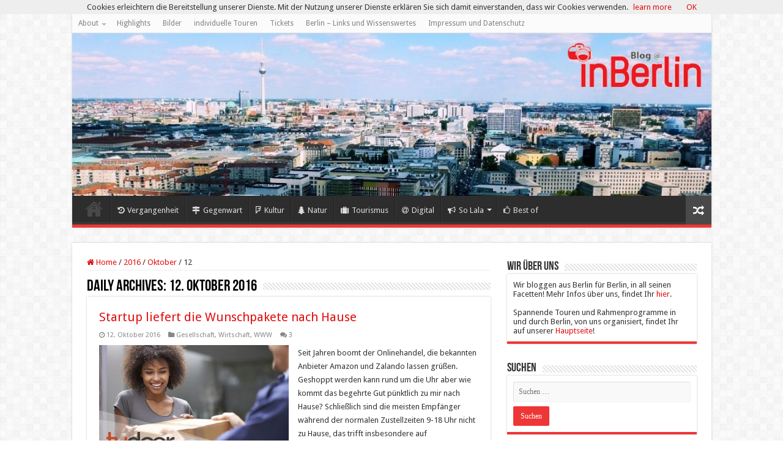

--- FILE ---
content_type: text/html; charset=utf-8
request_url: https://www.google.com/recaptcha/api2/aframe
body_size: 267
content:
<!DOCTYPE HTML><html><head><meta http-equiv="content-type" content="text/html; charset=UTF-8"></head><body><script nonce="AuZd7l655uFmKD5PUFv78A">/** Anti-fraud and anti-abuse applications only. See google.com/recaptcha */ try{var clients={'sodar':'https://pagead2.googlesyndication.com/pagead/sodar?'};window.addEventListener("message",function(a){try{if(a.source===window.parent){var b=JSON.parse(a.data);var c=clients[b['id']];if(c){var d=document.createElement('img');d.src=c+b['params']+'&rc='+(localStorage.getItem("rc::a")?sessionStorage.getItem("rc::b"):"");window.document.body.appendChild(d);sessionStorage.setItem("rc::e",parseInt(sessionStorage.getItem("rc::e")||0)+1);localStorage.setItem("rc::h",'1768738938596');}}}catch(b){}});window.parent.postMessage("_grecaptcha_ready", "*");}catch(b){}</script></body></html>